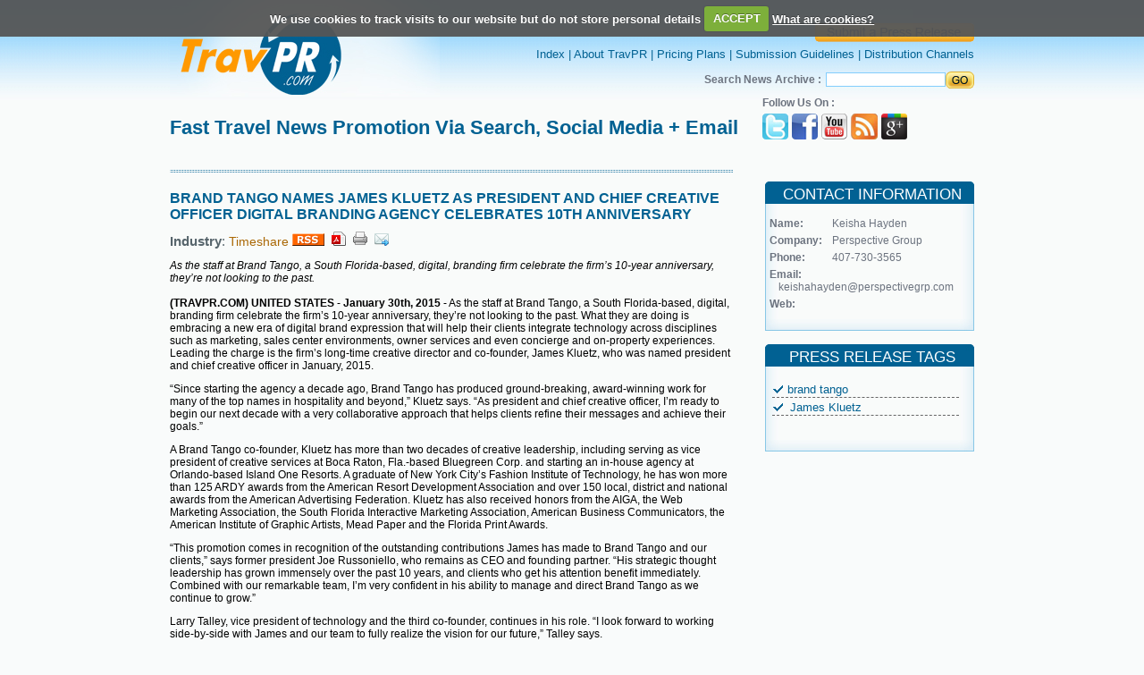

--- FILE ---
content_type: text/html; charset=UTF-8
request_url: https://www.travpr.com/pr-32245-brand-tango-names-james.html
body_size: 21362
content:
				
<!DOCTYPE html PUBLIC "-//W3C//DTD XHTML 1.0 Transitional//EN" "http://www.w3.org/TR/xhtml1/DTD/xhtml1-transitional.dtd">
<html xmlns="http://www.w3.org/1999/xhtml">
<head>
<meta http-equiv="Content-Type" content="text/html; charset=iso-8859-1" />
<title>BRAND TANGO NAMES JAMES KLUETZ AS PRESIDENT AND CHIEF CREATIVE OFFICER DIGITAL BRANDING AGENCY CELEBRATES 10TH ANNIVERSARY</title>
<meta name="description" content="As the staff at Brand Tango, a South Florida-based, digital, branding firm celebrate the firm&rsquo;s 10-year anniversary, they&rsquo;re not looking to the past."/>
<meta name="keywords" content=""/>

<meta name="news_keywords" content="brand tango, James Kluetz">
<style type="text/css">

.followus1 {
	margin: 0 auto; float:right; width:70px;text-decoration: none;padding:3px 0 0 0;
}
.followus1 a{
	margin: 0px;padding:0px;
}

</style>
<link href="images/class.css" rel="stylesheet" type="text/css" />
<link href="images1/class.css" rel="stylesheet" type="text/css"/>
<script type="text/JavaScript">
<!--
function MM_preloadImages() { //v3.0
  var d=document; if(d.images){ if(!d.MM_p) d.MM_p=new Array();
    var i,j=d.MM_p.length,a=MM_preloadImages.arguments; for(i=0; i<a.length; i++)
    if (a[i].indexOf("#")!=0){ d.MM_p[j]=new Image; d.MM_p[j++].src=a[i];}}
}

function MM_swapImgRestore() { //v3.0
  var i,x,a=document.MM_sr; for(i=0;a&&i<a.length&&(x=a[i])&&x.oSrc;i++) x.src=x.oSrc;
}

function MM_findObj(n, d) { //v4.01
  var p,i,x;  if(!d) d=document; if((p=n.indexOf("?"))>0&&parent.frames.length) {
    d=parent.frames[n.substring(p+1)].document; n=n.substring(0,p);}
  if(!(x=d[n])&&d.all) x=d.all[n]; for (i=0;!x&&i<d.forms.length;i++) x=d.forms[i][n];
  for(i=0;!x&&d.layers&&i<d.layers.length;i++) x=MM_findObj(n,d.layers[i].document);
  if(!x && d.getElementById) x=d.getElementById(n); return x;
}

function MM_swapImage() { //v3.0
  var i,j=0,x,a=MM_swapImage.arguments; document.MM_sr=new Array; for(i=0;i<(a.length-2);i+=3)
   if ((x=MM_findObj(a[i]))!=null){document.MM_sr[j++]=x; if(!x.oSrc) x.oSrc=x.src; x.src=a[i+2];}
}
//-->
</script>

<!-- <script type="text/javascript">var switchTo5x=true;</script><script type="text/javascript" src="http://w.sharethis.com/button/buttons.js"></script><script type="text/javascript">stLight.options({publisher:'00f58a8a-b9dd-45f0-9845-8f166b883593'});</script>
 -->
 <script type='text/javascript' src='//platform-api.sharethis.com/js/sharethis.js#property=5b77e63e795066001124e0fe&product=inline-share-buttons' async='async'></script>

 <script type="text/javascript" src="https://apis.google.com/js/plusone.js"></script> 
<script src="js/jquery.js"></script>
<script src="js/jquery.cookie.js"></script>
<script src="js/jquery.cookiecuttr.js"></script>
<link rel="stylesheet" href="css/cookiecuttr.css">
<link rel="stylesheet" href="lightbox/css/prettyPhoto.css" type="text/css" media="screen" title="prettyPhoto main stylesheet" charset="utf-8" />
    <script src="lightbox/js/jquery.prettyPhoto.js" type="text/javascript" charset="utf-8"></script>
     
<script type="text/javascript">

$(document).ready(function () {
 $.cookieCuttr({
    cookieDeclineButton: false,
	cookieAnalyticsMessage: "We use cookies to track visits to our website but do not store personal details"
    });
}); 
</script>
</head>

<body style="margin:0px" onload="MM_preloadImages('images/submitr.jpg')" onload="MM_preloadImages('images/buynowr.jpg','images/buynowlatestr.jpg')">
<table width="100%" border="0" cellspacing="0" cellpadding="0">
  <tr>
    <td align="center"><table width="900" border="0" align="center" cellpadding="0" cellspacing="0">
      <tr>
        <td><table width="100%" border="0" cellspacing="0" cellpadding="0">
          <tr>
            <td width="38%" align="left"><a href="index.html"><img src="images/logo.jpg" alt="" border="0" width="302" height="108" /></a></td>
            <td width="62%" align="right"><table width="100%" border="0" cellspacing="0" cellpadding="0">
              <tr>
                <td align="right" class="toplinks" style="padding-bottom: 6px;"><strong><a href="services.html" class="toplinks"><img src="images/submit_button.png" alt="" border="0" width="178" height="21" /></a></strong></td>
              </tr><br>
              <tr>
                <td align="right" class="toplinks"><a href="https://www.travpr.com/" class="toplinks">Index</a> | <a href="page-About-Travpr.html" class="toplinks">About TravPR</a> | <a href="services.html" class="toplinks">Pricing Plans</a> | <a href="page-Submission-Guidelines.html" class="toplinks">Submission Guidelines</a> | <a href="page-Distribution-channels.html" class="toplinks">Distribution Channels</a> </td>
              </tr>
              <tr>
                <td height="12"></td>
              </tr>
              <tr>
                <td align="right" class="text">
				<form name="search" action="index.php" method="GET">
				<table  border="0" cellspacing="0" cellpadding="0">
                  <tr>
                    <td style="padding-left: 0px; padding-right: 5px;color: #6C737F;font-family: Arial,Helvetica,sans-serif;font-size: 12px;text-decoration: none;"><strong>Search News Archive :</strong></td>
                    <td><input name="search_text" type="text" class="textbox" value=""/></td>
                    <td><input type="image" src="images/go.jpg"  width="32" height="19" border="0" name="search" value="search" />
					<input type="hidden" name="search" value="search"></td>
                  </tr>
                </table></form></td>
              </tr>
            </table></td>
          </tr>
        </table></td>
      </tr><script>
function openWin(argURL, argSize) {
	window.open(argURL, "x_win" + (new Date()).getTime(), "resizable=yes,scrollbars=yes," + argSize);
}
</script>
<style type="text/css" media="screen">
			.pp_social{display: none;}
</style>
      <tr>
        <td height="80" valign="top" class="bigheding1" align="left"><table width="100%" cellspacing="0" cellpadding="0" border="0">
		  <tr>
            <td width="70%" valign="middle" align="left" class="bigheding" style="padding-top:15px;"><span class="bigheding" style="font-size:22px;">Fast Travel News Promotion Via Search, Social Media + Email</span></td>
		    <td width="25%" valign="middle" align="right"><table width="100%" cellspacing="0" cellpadding="0" border="0" align="right">
			<tr>
             <td valign="middle" align="left" style="font-size:12px;color: #6C737F;font-family: Arial,Helvetica,sans-serif;text-decoration: none;"><b>Follow Us On :</b></td>
			</tr>
			<tr>
             <td valign="middle" align="left" valign="middle" style="padding-top:5px;padding-bottom:5px;"><span style="padding:-1px 0px 0px 0px;" align="right">
			   <!--div class="followus1"><g:plusone></g:plusone></div--><a href="https://twitter.com/travpr"><img src="images/ticon.jpg" border="0"></a>&nbsp;<a href="https://www.facebook.com/help/?page=721#!/pages/TravPRcom/185865589179?ref=ts"><img src="images/ficon.jpg" border="0"></a>&nbsp;<a href="https://www.youtube.com/user/Travprcom"><img src="images/utube.jpg" border="0"></a>&nbsp;<a href="rssfeed.php"><img src="images/ricon.jpg" border="0"></a>&nbsp;<a href="https://plus.google.com/117274966349819802518" rel="publisher"><img src="images/googleplus.png" border="0"></a></span></td></tr></table></td>
		  </tr></table></td>
      </tr>
      <tr>
        <td><table width="100%" border="0" cellspacing="0" cellpadding="0">
          <tr>
            <td width="70%" valign="top" background="images/dotbg.jpg" style="background-repeat:repeat-x; background-position:top; padding-top:25px"><table width="100%" border="0" cellspacing="0" cellpadding="0">
                 <tr>
                <td style="padding-bottom:10px;font-size:22px;" align="left"><span style="font-family:Arial;font-size:16px;font-weight:bold;color:#006192;">BRAND TANGO NAMES JAMES KLUETZ AS PRESIDENT AND CHIEF CREATIVE OFFICER DIGITAL BRANDING AGENCY CELEBRATES 10TH ANNIVERSARY</span></td>
				
				</tr>
              <tr>
                <td class="bigheding1" align="left"><strong>Industry</strong>:<strong>
               <a href="press-timeshare.html" class="topics">Timeshare</a> 
                </strong><a href="rssfeed.php" target="_blank"><img src="images/rss.gif" border="0"></a>&nbsp;&nbsp;<a href="javascript:void(0);" onClick="openWin('pdf.php?seo=32245-brand-tango-names-james', 'width=800, height=700');"><img src="images/pdf.png" border="0"></a>&nbsp;&nbsp;<a href="javascript:void(0);" onClick="openWin('printPopup.php?seo=32245-brand-tango-names-james', 'width=600, height=500');"><img src="images/print.png" border="0"></a>&nbsp;&nbsp;<a href="javascript:void(0);" onClick="openWin('tellafriend.php?seo=32245-brand-tango-names-james', 'width=700, height=500');"><img src="images/mail_.png" border="0"></a> <br/></td>
              </tr>
			               <tr><td align="left">
             			<span class="detail">
				<p><em>As the staff at Brand Tango, a South Florida-based, digital, branding firm celebrate the firm&rsquo;s 10-year anniversary, they&rsquo;re not looking to the past.</em><br /><br /><strong>(TRAVPR.COM)</strong> <strong>UNITED STATES</strong> - <strong>January 30th, 2015</strong> - As the staff at Brand Tango, a South Florida-based, digital, branding firm celebrate the firm&rsquo;s 10-year anniversary, they&rsquo;re not looking to the past. What they are doing is embracing a new era of digital brand expression that will help their clients integrate technology across disciplines such as marketing, sales center environments, owner services and even concierge and on-property experiences. Leading the charge is the firm&rsquo;s long-time creative director and co-founder, James Kluetz, who was named president and chief creative officer in January, 2015.</p>
<p>&ldquo;Since starting the agency a decade ago, Brand Tango has produced ground-breaking, award-winning work for many of the top names in hospitality and beyond,&rdquo; Kluetz says. &ldquo;As president and chief creative officer, I&rsquo;m ready to begin our next decade with a very collaborative approach that helps clients refine their messages and achieve their goals.&rdquo;</p>
<p>A Brand Tango co-founder, Kluetz has more than two decades of creative leadership, including serving as vice president of creative services at Boca Raton, Fla.-based Bluegreen Corp. and starting an in-house agency at Orlando-based Island One Resorts. A graduate of New York City&rsquo;s Fashion Institute of Technology, he has won more than 125 ARDY awards from the American Resort Development Association and over 150 local, district and national awards from the American Advertising Federation. Kluetz has also received honors from the AIGA, the Web Marketing Association, the South Florida Interactive Marketing Association, American Business Communicators, the American Institute of Graphic Artists, Mead Paper and the Florida Print Awards.</p>
<p>&ldquo;This promotion comes in recognition of the outstanding contributions James has made to Brand Tango and our clients,&rdquo; says former president Joe Russoniello, who remains as CEO and founding partner. &ldquo;His strategic thought leadership has grown immensely over the past 10 years, and clients who get his attention benefit immediately. Combined with our remarkable team, I&rsquo;m very confident in his ability to manage and direct Brand Tango as we continue to grow.&rdquo;</p>
<p>Larry Talley, vice president of technology and the third co-founder, continues in his role. &ldquo;I look forward to working side-by-side with James and our team to fully realize the vision for our future,&rdquo; Talley says.</p>
<p>In addition to vacation ownership clients, Brand Tango has expanded into other consumer-service categories with an emphasis on technology and hospitality. &ldquo;After the market downturn in 2008, we proactively broadened our client base,&rdquo; Kluetz says. &ldquo;Now, with the timeshare industry evolving to include new products, services and players, we&rsquo;re able to leverage a wealth of capabilities that we have acquired through our client diversification.&rdquo;</p>
<p>Brand Tango is a comprehensive marketing, design, and technology company with clients in hospitality, real estate, recreation, employment, health care, and financial services. Recent projects include interactive technology and design for Silverleaf Resorts Inc.&rsquo;s Vacation Store in Buford, Ga., a comprehensive branding campaign for DAE, branded sales environment concepts for International Cruise &amp; Excursions Inc., and mobile solutions for Club Melia, Karisma Resorts and AM Resorts. Relying on their decades of combined expertise, its principals and staff help clients find solutions that deliver measurable results.</p>
<p>Brand Tango staff will be attending the upcoming GNEX 2015 Timeshare Leaders Conference Feb. 15-18 &ndash;at the Manchester Grand Hyatt in San Diego, Calif., as well as the ARDA World 2015 Annual Convention &amp; Expo on April 12-16 at the Orlando World Center in Orlando, Fla. To set up a briefing on Brand Tango&rsquo;s emerging mobile concierge application and services in branding, creative product envisioning, sales center environments, technology for marketing programs and more, contact Joe Russoniello at (954) 295-7879 or joe@brand-tango.com.</p>
<p>###</p>            </span>
			</td></tr>
			           											  
              <tr><td class="detail" style="padding-top:10px;" align="left"><i>Please contact the person or company listed above for information regarding the content of this press release. TravPR.com are not the issuers of this press release and are not responsible for the accuracy of the content.</i>
</td></tr>

			   
             
			               <tr>
			  <td align="left" class="subject" valign="midddle">
			         <table width="100%" style="margin-top:20px;">
					    <tr>
						  <td class="heading" align="left" width="24%" valign="middle" style="color:#016193;padding-top:14px;padding-left:17px;">Share Release : </td>
						  <td class="subject" align="left" valign="middle" width="76%" style="padding-top:10px;"><span class='st_facebook_large' ></span><span class='st_twitter_large' ></span><span class='st_myspace_large' ></span><span class='st_linkedin_large' ></span><span class='st_yahoo_large' ></span><span class='st_gbuzz_large' ></span><span class='st_email_large' ></span><span class='st_blogger_large' ></span><span class='st_googleplus_large' ></span><span class='st_sharethis_large' ></span><br/><br/></td>
						</tr>
					</table>
			  </td>
			   </tr>
			   <tr><td><div class="sharethis-inline-share-buttons"></div></td></tr>
			  </table></td>
            <td width="30%" align="right" valign="top">
<!-- <link rel="stylesheet" href="lightbox2.05/css/lightbox.css" type="text/css" media="screen" /> -->
	
	<!-- <script src="lightbox2.05/js/prototype.js" type="text/javascript"></script>
	<script src="lightbox2.05/js/scriptaculous.js?load=effects,builder" type="text/javascript"></script>
	<script src="lightbox2.05/js/lightbox.js" type="text/javascript"></script> -->

<table width="234" border="0" cellspacing="0" cellpadding="0" style="padding-top:15px;">
              <tr>
                <td height="10" background="images/travelnews.jpg" class="heading" align="center" style="padding-right:10px;background-repeat:no-repeat;">CONTACT INFORMATION</td>
              </tr>
              <tr>
                 <td background="images/newsbg.jpg" class="text" style="padding:0px 9px 0px 0px;  background-repeat:repeat-y;" align="center">
				
				<table width="216" border="0" cellspacing="0" cellpadding="0">
				<tr>
				 <td align="left" valign="middle" height="15"></td>
				</tr>
				<tr>
				 <td align="left" valign="top" width="32%" class="text"><b>Name:</b></td>
				 <td align="left" valign="middle" width="68%" class="text">Keisha Hayden</td>
				</tr>
				<tr>
				 <td align="left" valign="middle" height="5" colspan="2"></td>
				</tr>
				<tr>
				 <td align="left" valign="top" class="text"><b>Company:</b></td>
				 <td align="left" valign="middle" class="text">Perspective Group</td>
				</tr>
				<tr>
				 <td align="left" valign="middle" height="5" colspan="2"></td>
				</tr>
				<tr>
				 <td align="left" valign="top" class="text"><b>Phone:</b></td>
				 <td align="left" valign="middle" class="text">407-730-3565</td>
				</tr>
				<tr>
				 <td align="left" valign="middle" height="5" colspan="2"></td>
				</tr>
								<tr>
				 <td align="left" valign="top" class="text"><b>Email:</b></td><td align="left" valign="top" class="text">&nbsp;</td>
				</tr>
				<tr>
				 <td align="center" valign="middle" class="text" colspan="2"><a href="mailto:keishahayden@perspectivegrp.com" class="text">keishahayden@perspectivegrp.com </a></td>
				</tr>
								<tr>
				 <td align="left" valign="middle" height="5" colspan="2"></td>
				</tr>
				<tr>
				 <td align="left" valign="top" class="text"><b>Web:</b></td>
				 <td align="left" valign="middle" class="text">						<a href="http://" class="text"></a>
					</td>
				</tr>
				</table></td>
              </tr>
			  <tr>
                <td align="center" background="images/newsbg.jpg" height="10" style="background-repeat:repeat-y;"></td>
              </tr>
              <tr>
                <td align="left" valign="top"><img src="images/newsbot.jpg" alt="" width="234" height="13" /></td>
              </tr>
			  <tr>
				<td align="left" valign="middle" height="15" colspan="2"></td>
			  </tr>
			  <tr>
                <td height="10" background="images/travelnews.jpg" class="heading" align="center" style="padding-right:10px;background-repeat:no-repeat;">PRESS RELEASE TAGS</td>
              </tr>
              			  <tr>
                 <td background="images/newsbg.jpg" class="toplinks" style="padding:0px 9px 0px 0px;background-repeat:repeat-y;" align="left"><table width="100%" border="0" cellspacing="0" cellpadding="0">
				<tr>
				 <td align="left" valign="middle" height="15"></td>
				</tr>
										 <tr>
							 <td align="left" valign="middle" style="font-size:12px;"><table width="95%" align="center">
							 <tr><td align="left" valign="middle" style="border-bottom: 1px dashed #666;"><img border="0" src="images/checkmark.gif" style="padding-right:5px;"><a href="index.php?search_text=brand tango&search.x=0&search.y=0&search=search&search=search"class='toplinks'>brand tango</a></td></tr><tr><td align="left" valign="middle" style="border-bottom: 1px dashed #666;"><img border="0" src="images/checkmark.gif" style="padding-right:5px;"> <a href="index.php?search_text= James Kluetz&search.x=0&search.y=0&search=search&search=search" class='toplinks'> James Kluetz</a>  </td></tr></tr></table></td>
						 </tr>
						 <tr>
						    <td align="left" valign="middle" height="15"></td>
						 </tr>
				</table></td>
              </tr>
			  			  <tr>
                <td align="center" background="images/newsbg.jpg" height="10" style="background-repeat:repeat-y;"></td>
              </tr>
              <tr>
                <td align="left" valign="top"><img src="images/newsbot.jpg" alt="" width="234" height="13" /></td>
              </tr>
               <tr>
				<td align="left" valign="middle" height="15" colspan="2"></td>
			  </tr>
			  
			  
			  			  <tr>
                <td>&nbsp;</td>
              </tr>
            </table></td>
          </tr>
          </table></td>
      </tr>
	   
	
	

			   
			 
			 
    </table></td>
  </tr>

  <script type="text/javascript" charset="utf-8">
			$(document).ready(function(){
				
				$("a[rel^='prettyPhoto']").prettyPhoto({
					animation_speed:'fast',
					slideshow:10000, hideflash: true});
		
			});
			</script>
	
 <tr>
    <td height="150" align="center" valign="top" background="images/btbg.jpg" style="padding-top:15px; background-repeat:repeat-x;"><table width="900" border="0" align="center" cellpadding="0" cellspacing="0">
      <tr>
        <td align="center" class="toplinks"><table width="100%" border="0" align="left" cellpadding="0" cellspacing="0">
		<tr>
        <td align="left" class="toplinks" width="20%"><img src="images/travprlogo.png" border="0"></td>
		<td align="center" class="toplinks" width="80%" style="padding-right:224px;"><a href="page-Terms-Of-Service.html" class="toplinks">Terms of Service</a> | <a href="page-Contact.html" class="toplinks">Contact</a> | <a href="page-Help.html" class="toplinks">Help</a> | <a href="page-Site-Map.html" class="toplinks">Site Map</a></td>
		</tr></table></td>
      </tr>
      <tr>
        <td align="center" class="text" valign="bottom">TravePR.com - fast news distribution for the global travel trade &ndash; immediate visibility for travel businesses.<br />
          Copyright &copy; TravPR.com 2009 - 2026. All Rights Reserved.</td>
      </tr>
    </table></td>
  </tr>
</table>
<script type="text/javascript">
var gaJsHost = (("https:" == document.location.protocol) ? "https://ssl." : "http://www.");document.write(unescape("%3Cscript src='" + gaJsHost + "google-analytics.com/ga.js' type='text/javascript'%3E%3C/script%3E"));
</script>
<script type="text/javascript">
try {
var pageTracker = _gat._getTracker("UA-11210785-1");
pageTracker._trackPageview();
} catch(err) {}</script>
</body>
</html>
